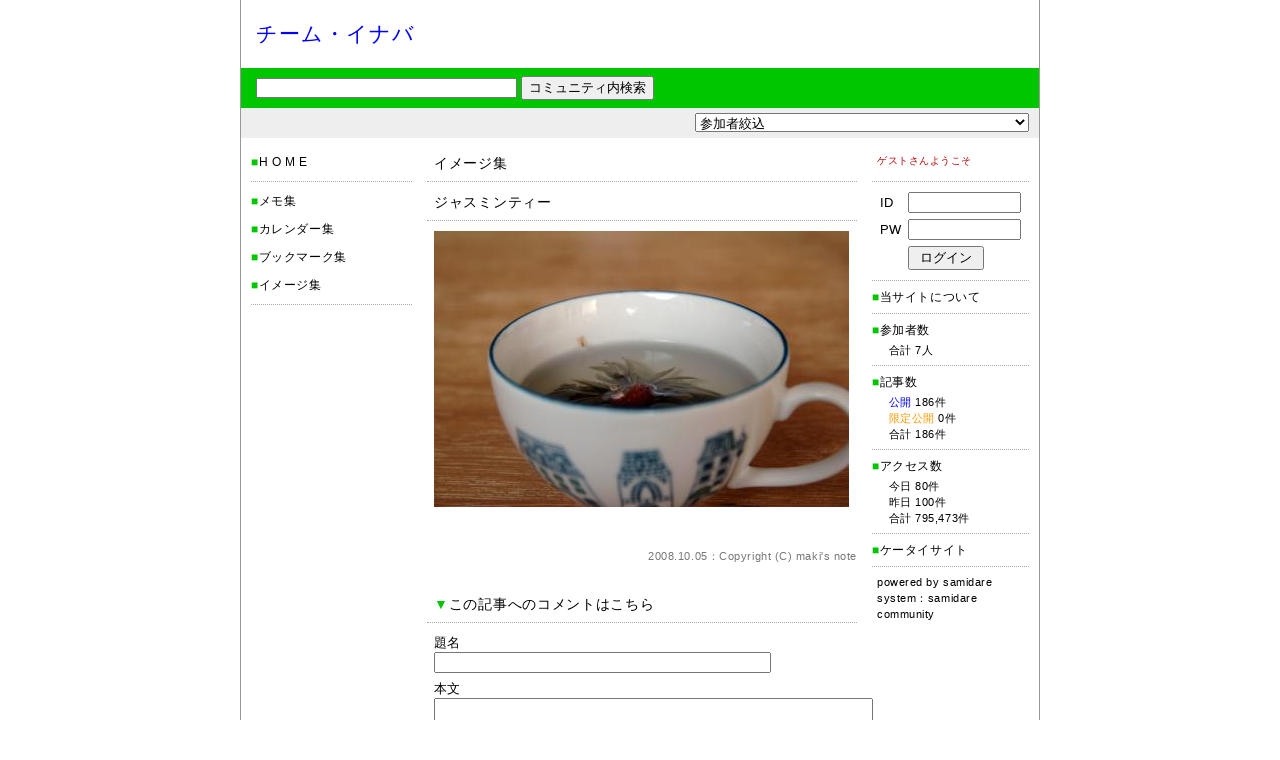

--- FILE ---
content_type: text/html
request_url: http://tukiyama.jp/nao/takahashi/?id=146&p=log&l=114929&t=album
body_size: 16767
content:
<!DOCTYPE HTML PUBLIC "-//W3C//DTD HTML 4.01 Transitional//EN">
<html lang="ja">
<head>
<META HTTP-EQUIV="Content-Type" CONTENT="text/html; CHARSET=EUC-JP">
<title>ジャスミンティー：チーム・イナバ</title>
<META name="description" content="チーム・イナバ（※稲場は屋号）のコミュニティサイトです。ファミリーの交流と学び合いをテーマにした家族内データベース（β版）です♪それぞれの日常の何気ない気づきや記録を綴ります。日本一コミュニケーションのとれた円満な家庭を目指します・・（笑）">
<META name="keywords" content="チーム・イナバ">
<META HTTP-EQUIV="Pragma" CONTENT="no-cache">
<META HTTP-EQUIV="Cache-Control" CONTENT="no-store">
<META HTTP-EQUIV="Cache-Control" CONTENT="no-cache">
<META http-equiv="Content-Script-Type" content="text/javascript">
<META http-equiv="Content-Style-Type" content="text/css">
<script type="text/javascript" src="http://samidare.jp/samidare.js"></script>
<style type="text/css"><!--body {
	font-family: "ＭＳ Ｐゴシック",Osaka,sans-serif;
	background: #FFFFFF;
	margin-top:0px;
	margin-right:0px;
	margin-left:0px;
	margin-bottom:0px;
	text-align:center;
}

a,
a:link,
a:visited,
a:active,
a:hover {
}

h1,h2,h3,storong {
	display:none;
}
textarea{
	font-size:12px;
}



#content {
	font-family: "ＭＳ Ｐゴシック",Osaka,sans-serif;
	width:798px;
	margin-right:auto;
	margin-left:auto;
	text-align:left;
	border-left:1px solid #999999;
	border-right:1px solid #999999;
}



/*ue start*/
#ue {
	width:100%;
}

.uetitle {
	font-family: Arial, Helvetica, sans-serif;
	color:#0000FF;
	font-size:21px;
	letter-spacing:0.05em;
	padding-top:20px;
	padding-left:15px;
	padding-bottom:20px;
}
.uetitle a,
.uetitle a:link,
.uetitle a:visited,
.uetitle a:active{
	color:#0000FF;
	font-size:21px;
	text-decoration: none;
}
.uetitle a:hover {
	color:#8F0CFC;
	font-size:21px;
	text-decoration: none;
}
.uetext {
	font-family: "ＭＳ Ｐゴシック",Osaka,sans-serif;
	color:#000000;
	font-size:13px;
	letter-spacing:0.05em;
}
.titleimg {
}
/*ue end*/



/*ue2 start*/
.ue2 {
	font-family: "ＭＳ Ｐゴシック",Osaka,sans-serif;
	background:#00C600;
	color:#000000;
	font-size:13px;
	width:100%;
	height:40px;
	padding-left:15px;
}
.ue2 a,
.ue2 a:link,
.ue2 a:visited,
.ue2 a:active{
	font-family: "ＭＳ Ｐゴシック",Osaka,sans-serif;
	color:#000000;
	font-size:13px;
	text-decoration: none;
}
.ue2 a:hover {
	font-family: "ＭＳ Ｐゴシック",Osaka,sans-serif;
	color:#000000;
	font-size:13px;
	text-decoration: none;
}
/*ue2 end*/



/*ue3 start*/
.ue3 {
	font-family: "ＭＳ Ｐゴシック",Osaka,sans-serif;
	background:#EEEEEE;
	color:#FFFFFF;
	font-size:13px;
	width:100%;
	height:30px;
	padding-right:10px;
}
.ue3 a,
.ue3 a:link,
.ue3 a:visited,
.ue3 a:active{
	font-family: "ＭＳ Ｐゴシック",Osaka,sans-serif;
	color:#FFFFFF;
	font-size:13px;
	text-decoration:none;
		display:none
}
.ue3 a:hover {
	font-family: "ＭＳ Ｐゴシック",Osaka,sans-serif;
	color:#E5E5E5;
	font-size:13px;
	text-decoration:none;
		display:none
}
/*ue3 end*/



/*ue4 start*/
.ue4 {
	display:none;
}
.ue4_img {
	display:none;
}
/*ue4 end*/



#image {
	position: relative ;
	top: 0;
	left: 0;
}



#kiji {
	width:100%;
}



/*kijibody start*/
.kijibody {
	width:430px;
	margin-top:15px;
	padding-left:15px;
	padding-right:15px;
	margin-bottom:25px;
}
/*kijibody end*/



/*nakasubject start*/
.nakasubject {
	background: #FFFFFF;
	color: #000000;
	font-size: 14px;
	letter-spacing: 0.05em;
	line-height: 150%;
	padding: 0 0 7px 7px;
	margin: 0 0 10px;
	text-align: left;
	border-bottom: 1px dotted #AAAAAA;
}
.nakasubject a,
.nakasubject a:link,
.nakasubject a:visited,
.nakasubject a:active{
	color:#000000;
	text-decoration: none;
}
.nakasubject a:hover {
	color:#000000;
	text-decoration: none;
}
/*nakasubject end*/



/*comment start*/
.comment {
	font-family: "ＭＳ Ｐゴシック",Osaka,sans-serif;
	background-color:#FFFFFF;
	color:#000000;
	width:435px;
	font-size:13px;
	line-height:150%;
	padding-left:7px;
	margin-bottom:25px;
}
.comment a,
.comment a:link,
.comment a:visited,
.comment a:active{
	font-family: "ＭＳ Ｐゴシック",Osaka,sans-serif;
	color:#0000FF;
	font-size:13px;
}
.comment a:hover {
	font-family: "ＭＳ Ｐゴシック",Osaka,sans-serif;
	color:#8F0CFC;
	font-size:13px;
}
.comment img{
	margin-bottom:10px;
}
/*comment end*/



/*date start*/
.date {
	color: #777777;
	font-size: 11px;
	letter-spacing: 0.05em;
	line-height: 150%;
	text-align: right;
	margin: 0 0 30px;
}
.date a,
.date a:link,
.date a:visited,
.date a:active{
	color: #777777;
	text-decoration: none;
}
.date a:hover {
	color: #8F0CFC;
	text-decoration: none;
}
/*date end*/



/*arrow start*/
.links {
	font-family: "ＭＳ Ｐゴシック",Osaka,sans-serif;
	background-color: #FFFFFF;
	color: #777777;
	text-align: right;
	font-size: 13px;
	letter-spacing: 0.05em;
	line-height: 150%;
	margin: 10px 0 35px;
}
.links a,
.links a:link,
.links a:visited,
.links a:active{
	font-family: "ＭＳ Ｐゴシック",Osaka,sans-serif;
	color: #777777;
	text-decoration: none;
}
.links a:hover {
	font-family: "ＭＳ Ｐゴシック",Osaka,sans-serif;
	color: #8F0CFC;
	text-decoration: none;
}
/*arrow end*/



/*waki start*/
.waki {
	font-family: "ＭＳ Ｐゴシック",Osaka,sans-serif;
	width:173px;
	height:100%;
}
.wakitext {
	margin: 15px 0 0 10px;
}
.waki_border {
	margin: 0 0 10px;
	border-bottom:1px dotted #AAAAAA;
}
.waki_title {
	font-family: "ＭＳ Ｐゴシック",Osaka,sans-serif;
	background-color:#FFFFFF;
	color:#000000;
	font-size:12px;
	letter-spacing:0.05em;
	line-height:150%;
	padding: 0 3px 0 0;
	margin: 0 0 10px;
}
.waki_title a,
.waki_title a:link,
.waki_title a:visited,
.waki_title a:active{
	color: #000000;
	text-decoration:none;
}
.waki_title a:hover {
	color: #8F0CFC;
	text-decoration:none;
}
/*waki end*/



/*waki2 start*/
.waki2 {
	font-family: "ＭＳ Ｐゴシック",Osaka,sans-serif;
	width: 167px;
	height: 100%;
}
.waki2text{
	margin: 15px 10px 0 0;
}
.waki2_border{
	margin-bottom:7px;
	border-bottom:1px dotted #AAAAAA;
}
.waki2_img{
	margin-bottom:7px;
}
.waki2_title{
	font-family: "ＭＳ Ｐゴシック",Osaka,sans-serif;
	background-color:#FFFFFF;
	color:#BB0000;
	font-size: 10px;
	letter-spacing: 0.05em;
	line-height: 150%;
	padding: 0 5px 3px;
	margin: 0 0 10px;
}
.waki2_title a,
.waki2_title a:link,
.waki2_title a:visited,
.waki2_title a:active{
	font-family: "ＭＳ Ｐゴシック",Osaka,sans-serif;
	color:#000000;
	font-size:10px;
	text-decoration:none;
}
.waki2_title a:hover {
	font-family: "ＭＳ Ｐゴシック",Osaka,sans-serif;
	color:#8F0CFC;
	font-size:10px;
	text-decoration:none;
}
.waki2_text{
	font-family: "ＭＳ Ｐゴシック",Osaka,sans-serif;
	background-color:#FFFFFF;
	color:#000000;
	font-size:12px;
	letter-spacing:0.05em;
	line-height:150%;
	margin-bottom:7px;
}
.waki2_text a,
.waki2_text a:link,
.waki2_text a:visited,
.waki2_text a:active{
	font-family: "ＭＳ Ｐゴシック",Osaka,sans-serif;
	color:#000000;
	font-size:12px;
	text-decoration:none;
}
.waki2_text a:hover {
	font-family: "ＭＳ Ｐゴシック",Osaka,sans-serif;
	color:#8F0CFC;
	font-size:12px;
	text-decoration:none;
}
.waki2_count{
	font-family: "ＭＳ Ｐゴシック",Osaka,sans-serif;
	background-color:#FFFFFF;
	color:#000000;
	font-size:12px;
	letter-spacing:0.05em;
	line-height:150%;
	margin-bottom:3px;
}
.waki2_count a,
.waki2_count a:link,
.waki2_count a:visited,
.waki2_count a:active{
	font-family: "ＭＳ Ｐゴシック",Osaka,sans-serif;
	color:#000000;
	font-size:12px;
	text-decoration:none;
}
.waki2_count a:hover {
	font-family: "ＭＳ Ｐゴシック",Osaka,sans-serif;
	color:#8F0CFC;
	font-size:12px;
	text-decoration:none;
}
.waki2_info{
	font-family: "ＭＳ Ｐゴシック",Osaka,sans-serif;
	background-color:#FFFFFF;
	color:#000000;
	font-size:11px;
	letter-spacing:0.05em;
	line-height:150%;
	padding-left:5px;
	margin-bottom:7px;
}
.waki2_info a,
.waki2_info a:link,
.waki2_info a:visited,
.waki2_info a:active{
	color:#000000;
	font-size:11px;
	text-decoration:none;
}
.waki2_info a:hover {
	color:#8F0CFC;
	font-size:11px;
	text-decoration:none;
}
/*waki2 end*/



/*shita start*/
#shita {
	display:none;
}
#shita2 {
	display:none;
}
/*shita end*/



/*top_body start*/
.top_body {
	width:430px;
	margin-top:15px;
	padding-left:15px;
	padding-right:15px;
	margin-bottom:20px;
}
/*top_body end*/



/*contents start*/
.contents{
	margin-bottom:5px;
}
.contents_title {
	font-family: "ＭＳ Ｐゴシック",Osaka,sans-serif;
	background: #FFFFFF;
	color:#000000;
	font-size:15px;
	letter-spacing:0.03em;
	line-height:150%;
	margin-bottom:10px;
	padding-left:10px;
	padding-bottom:8px;
	text-align:left;
	border-top:1px dotted #AAAAAA;
	border-bottom:1px dotted #AAAAAA;
}
.contents_body {
	text-align:left;
	font-family: "ＭＳ Ｐゴシック",Osaka,sans-serif;
	color:#000000;
	font-size:13px;
	line-height:150%;
	padding: 0 7px 5px;
/*
	margin-left:10px;
	margin-right:10px;
*/
	margin-bottom:7px;
	border-bottom:1px dotted #AAAAAA;
}
.contents_body_title {
	text-align:left;
	font-family: "ＭＳ Ｐゴシック",Osaka,sans-serif;
	color:#0000FF;
	font-size:14px;
	letter-spacing:0.05em;
	margin-bottom:2px;
}
.contents_body_title a,
.contents_body_title a:link,
.contents_body_title a:visited,
.contents_body_title a:active{
	color:#0000FF;
	text-decoration:none;
}
.contents_body_title a:hover {
	color:#8F0CFC;
	text-decoration:none;
}
.contents_body_text {
	color: #777777;
	font-size: 12px;
	letter-spacing: 0.05em;
}
.contents_body_date {
	text-align:left;
	font-family: "ＭＳ Ｐゴシック",Osaka,sans-serif;
	color:#777777;
	font-size:11px;
	letter-spacing:0.05em;
}
.contents_body_date a,
.contents_body_date a:link,
.contents_body_date a:visited,
.contents_body_date a:active{
	color:#777777;
	text-decoration:none;
}
.contents_body_date a:hover {
	color:#8F0CFC;
	text-decoration:none;
}
/*contents end*/



/*album start*/
.album{
	margin-bottom:5px;
}
.album_image{
	margin-bottom:5px;
}
.album_title {
	font-family: "ＭＳ Ｐゴシック",Osaka,sans-serif;
	background: #FFFFFF;
	color:#000000;
	font-size:11px;
	letter-spacing:0.03em;
	line-height:150%;
}
.album_title a,
.album_title a:link,
.album_title a:visited,
.album_title a:active{
	font-family: "ＭＳ Ｐゴシック",Osaka,sans-serif;
	color:#0000FF;
	font-size:11px;
	text-decoration:none;
}
.album_title a:hover {
	font-family: "ＭＳ Ｐゴシック",Osaka,sans-serif;
	color:#8F0CFC;
	font-size:11px;
	text-decoration:none;
}
.album_date {
	text-align:left;
	font-family: "ＭＳ Ｐゴシック",Osaka,sans-serif;
	color:#333333;
	font-size:11px;
	letter-spacing:0.03em;
	line-height:150%;
	margin-right:auto;
	margin-left:auto;
	text-align:center;
}
.album_date a,
.album_date a:link,
.album_date a:visited,
.album_date a:active{
	font-family: "ＭＳ Ｐゴシック",Osaka,sans-serif;
	color:#333333;
	font-size:11px;
	text-decoration:none;
}
.album_date a:hover {
	font-family: "ＭＳ Ｐゴシック",Osaka,sans-serif;
	color:#8F0CFC;
	font-size:11px;
	text-decoration:none;
}
/*album end*/



--></style>
</head>

<body>



<div id="content">

<!--ue start-->
<h1>ジャスミンティー：チーム・イナバ</h1>
<table border="0" cellpadding="0" cellspacing="0" id="ue">
  <tr>
    <td class="uetitle"><a href="./">チーム・イナバ</a></td>
  </tr>
</table>
<!--ue end-->

<!--ue2 start-->
<table cellpadding="0" cellspacing="0" border="0" class="ue2">
<form action="./" method="get">
<input type="hidden" name="p" value="list">
  <tr>
    <td><input type="text" size="35" name="kw" value="" style="font-size:12px;"> <input type="submit" value="コミュニティ内検索"></td>
  </tr>
</form>
</table>
<!--ue2 end-->

<!--ue3 start-->
<table cellpadding="0" cellspacing="0" border="0" class="ue3">
  <tr>
    <td align="right">
<select name="item" onChange="location.href = this.options[this.selectedIndex].value"><option value="./?p=list&c=">参加者絞込</option><option value="./?p=list&c=&m=nao">NAOのブログ</option><option value="./?p=list&c=&m=naop">NAOのブログ -裏-</option><option value="./?p=list&c=&m=inaba-j">頑固おやじのホームページ</option><option value="./?p=list&c=&m=mame">まめオバちゃんの縁側日記</option><option value="./?p=list&c=&m=maki">maki's note</option><option value="./?p=list&c=&m=hito">my hatena life..</option><option value="./?p=list&c=&m=inaba">稲場自動車整備工場｜整備・車検・鈑金・塗装・保険</option></select>
    </td>
  </tr>
</table>
<!--ue3 end-->



<table cellpadding="0" cellspacing="0" border="0" id="kiji" height="435">
  <tr>
    <td valign="top" class="waki">

<div class="wakitext">
<div class="waki_title"><font color="#00C600">■</font><a href="./">H O M E</a></div>
<div class="waki_border"></div>

<div class="waki_title"><font color="#00C600">■</font><a href="./?p=memo">メモ集</a></div>
<div class="waki_title"><font color="#00C600">■</font><a href="./?p=calender">カレンダー集</a></div>
<div class="waki_title"><font color="#00C600">■</font><a href="./?p=bookmark">ブックマーク集</a></div>
<div class="waki_title"><font color="#00C600">■</font><a href="./?p=album">イメージ集</a></div>
<div class="waki_border"></div>
</div>

    </td>
    <td valign="top">
<div class="kijibody">
<div class="nakasubject"><a href="./?p=album">イメージ集</a></div>
<div class="nakasubject">ジャスミンティー</div>
<div class="comment">
<a href="javascript:void(0);" onClick="window.open('http://samidare.jp/maki/note?p=detail&lid=114929','child','width=800,height=600,resizable=1,scrollbars=yes')"><img src="http://samidare.jp/img/display?u=maki&i=12232019551.jpeg&w=415&h=&t=lavo" border="0"></a><br><div style="line-height:50%;"><br></div>


</div>
<div class="date">2008.10.05：Copyright (C) <a href="http://samidare.jp/maki/" target="_blank">maki's note</a><br>
</div>
</div>


<a name="form"></a>
<div class="kijibody">
<div class="nakasubject"><font color="#00C600">▼</font>この記事へのコメントはこちら</div>
<table class="comment" border="0" cellpadding="0" cellspacing="0">
<form action="./" method="POST" enctype="multipart/form-data">
<input type="hidden" name="p" value="comment">
<input type="hidden" name="l" value="114929">
  <tr>
    <td>
題名<br>
<input type="text" size="40" name="subject" value=""><br>
<div style="line-height:50%;"><br></div>
本文<br>
<textarea cols="60" rows="10" name="body" style="font-size:12px;"></textarea><br>
<div style="line-height:50%;"><br></div>
作成者<br>
<input type="text" size="40" name="name" value=""><br>
<div style="line-height:50%;"><br></div>
URL<br>
<input type="text" size="40" name="url" value=""><br>
<div style="line-height:50%;"><br></div>
<a href="http://samidare.jp/?p=log&l=75314" target="_blank">画像</a><br>
<input type="file" size="35" name="cm_file"><br>
編集用パスワード<font style="font-size:11px;"> （半角英数字4文字）</font><br>
<input type="password" size="5" maxlength="4" name="password" value=""><br>

<br>
<input type="submit" value=" 投稿する "><font style="font-size:11px;">　※投稿後すぐに反映されます。</font><br>
    </td>
  </tr>
</form>
</table>
</div>


    </td>
    <td valign="top" class="waki2">

<div class="waki2text">
<div class="waki2_title">ゲストさんようこそ</div>
<div class="waki2_border"></div>
<div class="waki2_info">
<table width="150" cellpadding="3" cellspacing="0" border="0" style="font-size:13px;letter-spacing:0.03em;">
<form name="form" action="https://ssl.samidare.jp/community/" method="POST">
<input type="hidden" name="p" value="login_end">
<input type="hidden" name="id" value="146">
  <tr>
    <td width="20">ID</td>
    <td><input type="text" size="12" name="lid" value=""></td>
  </tr>
  <tr>
    <td>PW</td>
    <td><input type="password" size="12" name="pwd" value=""></td>
  </tr>
  <tr>
    <td><br></td>
    <td><input type="submit" name="Submit" value=" ログイン "></td>
  </tr>
  <tr>
</form>
</table>
</div>
<div class="waki2_border"></div>
<div class="waki2_text"><font color="#00C600">■</font><a href="./?id=146&p=profile">当サイトについて</a></div>
<div class="waki2_border"></div>
<div class="waki2_count"><a href="./?p=member"><span style="color:#00C600;">■</span>参加者数</a></div>
<div class="waki2_info">
　合計 7人<br>
</div>
<div class="waki2_border"></div>
<div class="waki2_count"><font color="#00C600">■</font>記事数</div>
<div class="waki2_info">
　<span style="color:#0000FF;">公開</span> 186件<br>　<span style="color:#FF9900;">限定公開</span> 0件<br>　合計 186件<br>
</div>
<div class="waki2_border"></div>
<div class="waki2_count"><font color="#00C600">■</font>アクセス数</div>
<div class="waki2_info">
　今日 80件<br>　昨日 100件<br>　合計 795,473件<br>
</div>
<div class="waki2_border"></div>
<div class="waki2_text"><font color="#00C600">■</font><a href="./?id=146&p=mobile">ケータイサイト</a></div>
<div class="waki2_border"></div>
<div class="waki2_info">
powered by <a href="http://samidare.jp/" target="_blank">samidare</a><br>
system：<a href="http://samidare.jp/?p=community" target="_blank">samidare community</a><br>
</div>
</div>

    </td>
  </tr>
</table>



</div>

</body>
</html>